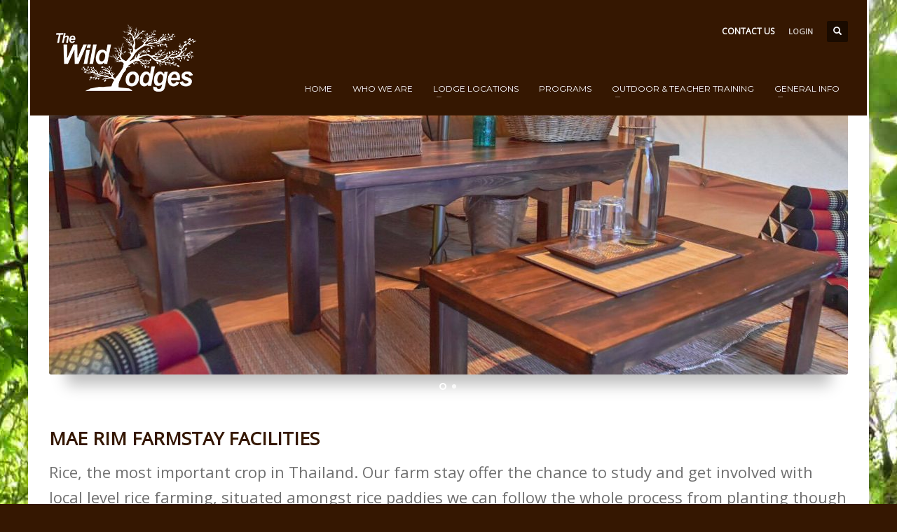

--- FILE ---
content_type: text/html; charset=UTF-8
request_url: https://www.thewildlodge.com/facilities-mae-sa-valey/
body_size: 52599
content:
<!DOCTYPE html>
<html lang="en-US">
<head>
<meta charset="UTF-8"/>
<meta name="twitter:widgets:csp" content="on"/>
<link rel="profile" href="http://gmpg.org/xfn/11"/>
<link rel="pingback" href=""/>

<title>Facilities &#8211; Mae Sa Valey &#8211; The Wild Lodge</title>
<meta name='robots' content='max-image-preview:large' />
	<style>img:is([sizes="auto" i], [sizes^="auto," i]) { contain-intrinsic-size: 3000px 1500px }</style>
	<link rel='dns-prefetch' href='//fonts.googleapis.com' />
<link rel="alternate" type="application/rss+xml" title="The Wild Lodge &raquo; Feed" href="https://www.thewildlodge.com/feed/" />
<link rel="alternate" type="application/rss+xml" title="The Wild Lodge &raquo; Comments Feed" href="https://www.thewildlodge.com/comments/feed/" />
<script type="text/javascript">
/* <![CDATA[ */
window._wpemojiSettings = {"baseUrl":"https:\/\/s.w.org\/images\/core\/emoji\/15.0.3\/72x72\/","ext":".png","svgUrl":"https:\/\/s.w.org\/images\/core\/emoji\/15.0.3\/svg\/","svgExt":".svg","source":{"concatemoji":"https:\/\/www.thewildlodge.com\/wp-includes\/js\/wp-emoji-release.min.js?ver=6.7.4"}};
/*! This file is auto-generated */
!function(i,n){var o,s,e;function c(e){try{var t={supportTests:e,timestamp:(new Date).valueOf()};sessionStorage.setItem(o,JSON.stringify(t))}catch(e){}}function p(e,t,n){e.clearRect(0,0,e.canvas.width,e.canvas.height),e.fillText(t,0,0);var t=new Uint32Array(e.getImageData(0,0,e.canvas.width,e.canvas.height).data),r=(e.clearRect(0,0,e.canvas.width,e.canvas.height),e.fillText(n,0,0),new Uint32Array(e.getImageData(0,0,e.canvas.width,e.canvas.height).data));return t.every(function(e,t){return e===r[t]})}function u(e,t,n){switch(t){case"flag":return n(e,"\ud83c\udff3\ufe0f\u200d\u26a7\ufe0f","\ud83c\udff3\ufe0f\u200b\u26a7\ufe0f")?!1:!n(e,"\ud83c\uddfa\ud83c\uddf3","\ud83c\uddfa\u200b\ud83c\uddf3")&&!n(e,"\ud83c\udff4\udb40\udc67\udb40\udc62\udb40\udc65\udb40\udc6e\udb40\udc67\udb40\udc7f","\ud83c\udff4\u200b\udb40\udc67\u200b\udb40\udc62\u200b\udb40\udc65\u200b\udb40\udc6e\u200b\udb40\udc67\u200b\udb40\udc7f");case"emoji":return!n(e,"\ud83d\udc26\u200d\u2b1b","\ud83d\udc26\u200b\u2b1b")}return!1}function f(e,t,n){var r="undefined"!=typeof WorkerGlobalScope&&self instanceof WorkerGlobalScope?new OffscreenCanvas(300,150):i.createElement("canvas"),a=r.getContext("2d",{willReadFrequently:!0}),o=(a.textBaseline="top",a.font="600 32px Arial",{});return e.forEach(function(e){o[e]=t(a,e,n)}),o}function t(e){var t=i.createElement("script");t.src=e,t.defer=!0,i.head.appendChild(t)}"undefined"!=typeof Promise&&(o="wpEmojiSettingsSupports",s=["flag","emoji"],n.supports={everything:!0,everythingExceptFlag:!0},e=new Promise(function(e){i.addEventListener("DOMContentLoaded",e,{once:!0})}),new Promise(function(t){var n=function(){try{var e=JSON.parse(sessionStorage.getItem(o));if("object"==typeof e&&"number"==typeof e.timestamp&&(new Date).valueOf()<e.timestamp+604800&&"object"==typeof e.supportTests)return e.supportTests}catch(e){}return null}();if(!n){if("undefined"!=typeof Worker&&"undefined"!=typeof OffscreenCanvas&&"undefined"!=typeof URL&&URL.createObjectURL&&"undefined"!=typeof Blob)try{var e="postMessage("+f.toString()+"("+[JSON.stringify(s),u.toString(),p.toString()].join(",")+"));",r=new Blob([e],{type:"text/javascript"}),a=new Worker(URL.createObjectURL(r),{name:"wpTestEmojiSupports"});return void(a.onmessage=function(e){c(n=e.data),a.terminate(),t(n)})}catch(e){}c(n=f(s,u,p))}t(n)}).then(function(e){for(var t in e)n.supports[t]=e[t],n.supports.everything=n.supports.everything&&n.supports[t],"flag"!==t&&(n.supports.everythingExceptFlag=n.supports.everythingExceptFlag&&n.supports[t]);n.supports.everythingExceptFlag=n.supports.everythingExceptFlag&&!n.supports.flag,n.DOMReady=!1,n.readyCallback=function(){n.DOMReady=!0}}).then(function(){return e}).then(function(){var e;n.supports.everything||(n.readyCallback(),(e=n.source||{}).concatemoji?t(e.concatemoji):e.wpemoji&&e.twemoji&&(t(e.twemoji),t(e.wpemoji)))}))}((window,document),window._wpemojiSettings);
/* ]]> */
</script>
<link rel='stylesheet' id='zn_all_g_fonts-css' href='//fonts.googleapis.com/css?family=Roboto%3A300%2Cregular%2C700%2C900%7CMontserrat%7COpen+Sans&#038;ver=6.7.4' type='text/css' media='all' />
<style id='wp-emoji-styles-inline-css' type='text/css'>

	img.wp-smiley, img.emoji {
		display: inline !important;
		border: none !important;
		box-shadow: none !important;
		height: 1em !important;
		width: 1em !important;
		margin: 0 0.07em !important;
		vertical-align: -0.1em !important;
		background: none !important;
		padding: 0 !important;
	}
</style>
<link rel='stylesheet' id='wp-block-library-css' href='https://www.thewildlodge.com/wp-includes/css/dist/block-library/style.min.css?ver=6.7.4' type='text/css' media='all' />
<style id='classic-theme-styles-inline-css' type='text/css'>
/*! This file is auto-generated */
.wp-block-button__link{color:#fff;background-color:#32373c;border-radius:9999px;box-shadow:none;text-decoration:none;padding:calc(.667em + 2px) calc(1.333em + 2px);font-size:1.125em}.wp-block-file__button{background:#32373c;color:#fff;text-decoration:none}
</style>
<style id='global-styles-inline-css' type='text/css'>
:root{--wp--preset--aspect-ratio--square: 1;--wp--preset--aspect-ratio--4-3: 4/3;--wp--preset--aspect-ratio--3-4: 3/4;--wp--preset--aspect-ratio--3-2: 3/2;--wp--preset--aspect-ratio--2-3: 2/3;--wp--preset--aspect-ratio--16-9: 16/9;--wp--preset--aspect-ratio--9-16: 9/16;--wp--preset--color--black: #000000;--wp--preset--color--cyan-bluish-gray: #abb8c3;--wp--preset--color--white: #ffffff;--wp--preset--color--pale-pink: #f78da7;--wp--preset--color--vivid-red: #cf2e2e;--wp--preset--color--luminous-vivid-orange: #ff6900;--wp--preset--color--luminous-vivid-amber: #fcb900;--wp--preset--color--light-green-cyan: #7bdcb5;--wp--preset--color--vivid-green-cyan: #00d084;--wp--preset--color--pale-cyan-blue: #8ed1fc;--wp--preset--color--vivid-cyan-blue: #0693e3;--wp--preset--color--vivid-purple: #9b51e0;--wp--preset--gradient--vivid-cyan-blue-to-vivid-purple: linear-gradient(135deg,rgba(6,147,227,1) 0%,rgb(155,81,224) 100%);--wp--preset--gradient--light-green-cyan-to-vivid-green-cyan: linear-gradient(135deg,rgb(122,220,180) 0%,rgb(0,208,130) 100%);--wp--preset--gradient--luminous-vivid-amber-to-luminous-vivid-orange: linear-gradient(135deg,rgba(252,185,0,1) 0%,rgba(255,105,0,1) 100%);--wp--preset--gradient--luminous-vivid-orange-to-vivid-red: linear-gradient(135deg,rgba(255,105,0,1) 0%,rgb(207,46,46) 100%);--wp--preset--gradient--very-light-gray-to-cyan-bluish-gray: linear-gradient(135deg,rgb(238,238,238) 0%,rgb(169,184,195) 100%);--wp--preset--gradient--cool-to-warm-spectrum: linear-gradient(135deg,rgb(74,234,220) 0%,rgb(151,120,209) 20%,rgb(207,42,186) 40%,rgb(238,44,130) 60%,rgb(251,105,98) 80%,rgb(254,248,76) 100%);--wp--preset--gradient--blush-light-purple: linear-gradient(135deg,rgb(255,206,236) 0%,rgb(152,150,240) 100%);--wp--preset--gradient--blush-bordeaux: linear-gradient(135deg,rgb(254,205,165) 0%,rgb(254,45,45) 50%,rgb(107,0,62) 100%);--wp--preset--gradient--luminous-dusk: linear-gradient(135deg,rgb(255,203,112) 0%,rgb(199,81,192) 50%,rgb(65,88,208) 100%);--wp--preset--gradient--pale-ocean: linear-gradient(135deg,rgb(255,245,203) 0%,rgb(182,227,212) 50%,rgb(51,167,181) 100%);--wp--preset--gradient--electric-grass: linear-gradient(135deg,rgb(202,248,128) 0%,rgb(113,206,126) 100%);--wp--preset--gradient--midnight: linear-gradient(135deg,rgb(2,3,129) 0%,rgb(40,116,252) 100%);--wp--preset--font-size--small: 13px;--wp--preset--font-size--medium: 20px;--wp--preset--font-size--large: 36px;--wp--preset--font-size--x-large: 42px;--wp--preset--spacing--20: 0.44rem;--wp--preset--spacing--30: 0.67rem;--wp--preset--spacing--40: 1rem;--wp--preset--spacing--50: 1.5rem;--wp--preset--spacing--60: 2.25rem;--wp--preset--spacing--70: 3.38rem;--wp--preset--spacing--80: 5.06rem;--wp--preset--shadow--natural: 6px 6px 9px rgba(0, 0, 0, 0.2);--wp--preset--shadow--deep: 12px 12px 50px rgba(0, 0, 0, 0.4);--wp--preset--shadow--sharp: 6px 6px 0px rgba(0, 0, 0, 0.2);--wp--preset--shadow--outlined: 6px 6px 0px -3px rgba(255, 255, 255, 1), 6px 6px rgba(0, 0, 0, 1);--wp--preset--shadow--crisp: 6px 6px 0px rgba(0, 0, 0, 1);}:where(.is-layout-flex){gap: 0.5em;}:where(.is-layout-grid){gap: 0.5em;}body .is-layout-flex{display: flex;}.is-layout-flex{flex-wrap: wrap;align-items: center;}.is-layout-flex > :is(*, div){margin: 0;}body .is-layout-grid{display: grid;}.is-layout-grid > :is(*, div){margin: 0;}:where(.wp-block-columns.is-layout-flex){gap: 2em;}:where(.wp-block-columns.is-layout-grid){gap: 2em;}:where(.wp-block-post-template.is-layout-flex){gap: 1.25em;}:where(.wp-block-post-template.is-layout-grid){gap: 1.25em;}.has-black-color{color: var(--wp--preset--color--black) !important;}.has-cyan-bluish-gray-color{color: var(--wp--preset--color--cyan-bluish-gray) !important;}.has-white-color{color: var(--wp--preset--color--white) !important;}.has-pale-pink-color{color: var(--wp--preset--color--pale-pink) !important;}.has-vivid-red-color{color: var(--wp--preset--color--vivid-red) !important;}.has-luminous-vivid-orange-color{color: var(--wp--preset--color--luminous-vivid-orange) !important;}.has-luminous-vivid-amber-color{color: var(--wp--preset--color--luminous-vivid-amber) !important;}.has-light-green-cyan-color{color: var(--wp--preset--color--light-green-cyan) !important;}.has-vivid-green-cyan-color{color: var(--wp--preset--color--vivid-green-cyan) !important;}.has-pale-cyan-blue-color{color: var(--wp--preset--color--pale-cyan-blue) !important;}.has-vivid-cyan-blue-color{color: var(--wp--preset--color--vivid-cyan-blue) !important;}.has-vivid-purple-color{color: var(--wp--preset--color--vivid-purple) !important;}.has-black-background-color{background-color: var(--wp--preset--color--black) !important;}.has-cyan-bluish-gray-background-color{background-color: var(--wp--preset--color--cyan-bluish-gray) !important;}.has-white-background-color{background-color: var(--wp--preset--color--white) !important;}.has-pale-pink-background-color{background-color: var(--wp--preset--color--pale-pink) !important;}.has-vivid-red-background-color{background-color: var(--wp--preset--color--vivid-red) !important;}.has-luminous-vivid-orange-background-color{background-color: var(--wp--preset--color--luminous-vivid-orange) !important;}.has-luminous-vivid-amber-background-color{background-color: var(--wp--preset--color--luminous-vivid-amber) !important;}.has-light-green-cyan-background-color{background-color: var(--wp--preset--color--light-green-cyan) !important;}.has-vivid-green-cyan-background-color{background-color: var(--wp--preset--color--vivid-green-cyan) !important;}.has-pale-cyan-blue-background-color{background-color: var(--wp--preset--color--pale-cyan-blue) !important;}.has-vivid-cyan-blue-background-color{background-color: var(--wp--preset--color--vivid-cyan-blue) !important;}.has-vivid-purple-background-color{background-color: var(--wp--preset--color--vivid-purple) !important;}.has-black-border-color{border-color: var(--wp--preset--color--black) !important;}.has-cyan-bluish-gray-border-color{border-color: var(--wp--preset--color--cyan-bluish-gray) !important;}.has-white-border-color{border-color: var(--wp--preset--color--white) !important;}.has-pale-pink-border-color{border-color: var(--wp--preset--color--pale-pink) !important;}.has-vivid-red-border-color{border-color: var(--wp--preset--color--vivid-red) !important;}.has-luminous-vivid-orange-border-color{border-color: var(--wp--preset--color--luminous-vivid-orange) !important;}.has-luminous-vivid-amber-border-color{border-color: var(--wp--preset--color--luminous-vivid-amber) !important;}.has-light-green-cyan-border-color{border-color: var(--wp--preset--color--light-green-cyan) !important;}.has-vivid-green-cyan-border-color{border-color: var(--wp--preset--color--vivid-green-cyan) !important;}.has-pale-cyan-blue-border-color{border-color: var(--wp--preset--color--pale-cyan-blue) !important;}.has-vivid-cyan-blue-border-color{border-color: var(--wp--preset--color--vivid-cyan-blue) !important;}.has-vivid-purple-border-color{border-color: var(--wp--preset--color--vivid-purple) !important;}.has-vivid-cyan-blue-to-vivid-purple-gradient-background{background: var(--wp--preset--gradient--vivid-cyan-blue-to-vivid-purple) !important;}.has-light-green-cyan-to-vivid-green-cyan-gradient-background{background: var(--wp--preset--gradient--light-green-cyan-to-vivid-green-cyan) !important;}.has-luminous-vivid-amber-to-luminous-vivid-orange-gradient-background{background: var(--wp--preset--gradient--luminous-vivid-amber-to-luminous-vivid-orange) !important;}.has-luminous-vivid-orange-to-vivid-red-gradient-background{background: var(--wp--preset--gradient--luminous-vivid-orange-to-vivid-red) !important;}.has-very-light-gray-to-cyan-bluish-gray-gradient-background{background: var(--wp--preset--gradient--very-light-gray-to-cyan-bluish-gray) !important;}.has-cool-to-warm-spectrum-gradient-background{background: var(--wp--preset--gradient--cool-to-warm-spectrum) !important;}.has-blush-light-purple-gradient-background{background: var(--wp--preset--gradient--blush-light-purple) !important;}.has-blush-bordeaux-gradient-background{background: var(--wp--preset--gradient--blush-bordeaux) !important;}.has-luminous-dusk-gradient-background{background: var(--wp--preset--gradient--luminous-dusk) !important;}.has-pale-ocean-gradient-background{background: var(--wp--preset--gradient--pale-ocean) !important;}.has-electric-grass-gradient-background{background: var(--wp--preset--gradient--electric-grass) !important;}.has-midnight-gradient-background{background: var(--wp--preset--gradient--midnight) !important;}.has-small-font-size{font-size: var(--wp--preset--font-size--small) !important;}.has-medium-font-size{font-size: var(--wp--preset--font-size--medium) !important;}.has-large-font-size{font-size: var(--wp--preset--font-size--large) !important;}.has-x-large-font-size{font-size: var(--wp--preset--font-size--x-large) !important;}
:where(.wp-block-post-template.is-layout-flex){gap: 1.25em;}:where(.wp-block-post-template.is-layout-grid){gap: 1.25em;}
:where(.wp-block-columns.is-layout-flex){gap: 2em;}:where(.wp-block-columns.is-layout-grid){gap: 2em;}
:root :where(.wp-block-pullquote){font-size: 1.5em;line-height: 1.6;}
</style>
<link rel='stylesheet' id='contact-form-7-css' href='https://www.thewildlodge.com/wp-content/plugins/contact-form-7/includes/css/styles.css?ver=6.0.3' type='text/css' media='all' />
<link rel='stylesheet' id='kallyas-styles-css' href='https://www.thewildlodge.com/wp-content/themes/kallyas/style.css?ver=4.19.2' type='text/css' media='all' />
<link rel='stylesheet' id='th-bootstrap-styles-css' href='https://www.thewildlodge.com/wp-content/themes/kallyas/css/bootstrap.min.css?ver=4.19.2' type='text/css' media='all' />
<link rel='stylesheet' id='th-theme-template-styles-css' href='https://www.thewildlodge.com/wp-content/themes/kallyas/css/template.min.css?ver=4.19.2' type='text/css' media='all' />
<link rel='stylesheet' id='zion-frontend-css' href='https://www.thewildlodge.com/wp-content/themes/kallyas/framework/zion-builder/assets/css/znb_frontend.css?ver=1.1.1' type='text/css' media='all' />
<link rel='stylesheet' id='929-layout.css-css' href='//www.thewildlodge.com/wp-content/uploads/zion-builder/cache/929-layout.css?ver=ba4bdbeea8bfc0600fd7f217fb168e4b' type='text/css' media='all' />
<link rel='stylesheet' id='th-theme-print-stylesheet-css' href='https://www.thewildlodge.com/wp-content/themes/kallyas/css/print.css?ver=4.19.2' type='text/css' media='print' />
<link rel='stylesheet' id='th-theme-options-styles-css' href='//www.thewildlodge.com/wp-content/uploads/zn_dynamic.css?ver=1696909256' type='text/css' media='all' />
<script type="text/javascript" src="https://www.thewildlodge.com/wp-includes/js/jquery/jquery.min.js?ver=3.7.1" id="jquery-core-js"></script>
<script type="text/javascript" src="https://www.thewildlodge.com/wp-includes/js/jquery/jquery-migrate.min.js?ver=3.4.1" id="jquery-migrate-js"></script>
<script type="text/javascript" src="//www.thewildlodge.com/wp-content/plugins/revslider/sr6/assets/js/rbtools.min.js?ver=6.7.21" async id="tp-tools-js"></script>
<script type="text/javascript" src="//www.thewildlodge.com/wp-content/plugins/revslider/sr6/assets/js/rs6.min.js?ver=6.7.21" async id="revmin-js"></script>
<link rel="https://api.w.org/" href="https://www.thewildlodge.com/wp-json/" /><link rel="alternate" title="JSON" type="application/json" href="https://www.thewildlodge.com/wp-json/wp/v2/pages/929" /><link rel="EditURI" type="application/rsd+xml" title="RSD" href="https://www.thewildlodge.com/xmlrpc.php?rsd" />
<meta name="generator" content="WordPress 6.7.4" />
<link rel="canonical" href="https://www.thewildlodge.com/facilities-mae-sa-valey/" />
<link rel='shortlink' href='https://www.thewildlodge.com/?p=929' />
<link rel="alternate" title="oEmbed (JSON)" type="application/json+oembed" href="https://www.thewildlodge.com/wp-json/oembed/1.0/embed?url=https%3A%2F%2Fwww.thewildlodge.com%2Ffacilities-mae-sa-valey%2F" />
<link rel="alternate" title="oEmbed (XML)" type="text/xml+oembed" href="https://www.thewildlodge.com/wp-json/oembed/1.0/embed?url=https%3A%2F%2Fwww.thewildlodge.com%2Ffacilities-mae-sa-valey%2F&#038;format=xml" />
		<meta name="theme-color"
			  content="#351701">
				<meta name="viewport" content="width=device-width, initial-scale=1, maximum-scale=1"/>
		
		<!--[if lte IE 8]>
		<script type="text/javascript">
			var $buoop = {
				vs: {i: 10, f: 25, o: 12.1, s: 7, n: 9}
			};

			$buoop.ol = window.onload;

			window.onload = function () {
				try {
					if ($buoop.ol) {
						$buoop.ol()
					}
				}
				catch (e) {
				}

				var e = document.createElement("script");
				e.setAttribute("type", "text/javascript");
				e.setAttribute("src", "https://browser-update.org/update.js");
				document.body.appendChild(e);
			};
		</script>
		<![endif]-->

		<!-- for IE6-8 support of HTML5 elements -->
		<!--[if lt IE 9]>
		<script src="//html5shim.googlecode.com/svn/trunk/html5.js"></script>
		<![endif]-->
		
	<!-- Fallback for animating in viewport -->
	<noscript>
		<style type="text/css" media="screen">
			.zn-animateInViewport {visibility: visible;}
		</style>
	</noscript>
	<style type="text/css">.broken_link, a.broken_link {
	text-decoration: line-through;
}</style><meta name="generator" content="Powered by Slider Revolution 6.7.21 - responsive, Mobile-Friendly Slider Plugin for WordPress with comfortable drag and drop interface." />
<link rel="icon" href="https://www.thewildlodge.com/wp-content/uploads/2022/03/cropped-wildlodge-favicon-32x32.png" sizes="32x32" />
<link rel="icon" href="https://www.thewildlodge.com/wp-content/uploads/2022/03/cropped-wildlodge-favicon-192x192.png" sizes="192x192" />
<link rel="apple-touch-icon" href="https://www.thewildlodge.com/wp-content/uploads/2022/03/cropped-wildlodge-favicon-180x180.png" />
<meta name="msapplication-TileImage" content="https://www.thewildlodge.com/wp-content/uploads/2022/03/cropped-wildlodge-favicon-270x270.png" />
<script>function setREVStartSize(e){
			//window.requestAnimationFrame(function() {
				window.RSIW = window.RSIW===undefined ? window.innerWidth : window.RSIW;
				window.RSIH = window.RSIH===undefined ? window.innerHeight : window.RSIH;
				try {
					var pw = document.getElementById(e.c).parentNode.offsetWidth,
						newh;
					pw = pw===0 || isNaN(pw) || (e.l=="fullwidth" || e.layout=="fullwidth") ? window.RSIW : pw;
					e.tabw = e.tabw===undefined ? 0 : parseInt(e.tabw);
					e.thumbw = e.thumbw===undefined ? 0 : parseInt(e.thumbw);
					e.tabh = e.tabh===undefined ? 0 : parseInt(e.tabh);
					e.thumbh = e.thumbh===undefined ? 0 : parseInt(e.thumbh);
					e.tabhide = e.tabhide===undefined ? 0 : parseInt(e.tabhide);
					e.thumbhide = e.thumbhide===undefined ? 0 : parseInt(e.thumbhide);
					e.mh = e.mh===undefined || e.mh=="" || e.mh==="auto" ? 0 : parseInt(e.mh,0);
					if(e.layout==="fullscreen" || e.l==="fullscreen")
						newh = Math.max(e.mh,window.RSIH);
					else{
						e.gw = Array.isArray(e.gw) ? e.gw : [e.gw];
						for (var i in e.rl) if (e.gw[i]===undefined || e.gw[i]===0) e.gw[i] = e.gw[i-1];
						e.gh = e.el===undefined || e.el==="" || (Array.isArray(e.el) && e.el.length==0)? e.gh : e.el;
						e.gh = Array.isArray(e.gh) ? e.gh : [e.gh];
						for (var i in e.rl) if (e.gh[i]===undefined || e.gh[i]===0) e.gh[i] = e.gh[i-1];
											
						var nl = new Array(e.rl.length),
							ix = 0,
							sl;
						e.tabw = e.tabhide>=pw ? 0 : e.tabw;
						e.thumbw = e.thumbhide>=pw ? 0 : e.thumbw;
						e.tabh = e.tabhide>=pw ? 0 : e.tabh;
						e.thumbh = e.thumbhide>=pw ? 0 : e.thumbh;
						for (var i in e.rl) nl[i] = e.rl[i]<window.RSIW ? 0 : e.rl[i];
						sl = nl[0];
						for (var i in nl) if (sl>nl[i] && nl[i]>0) { sl = nl[i]; ix=i;}
						var m = pw>(e.gw[ix]+e.tabw+e.thumbw) ? 1 : (pw-(e.tabw+e.thumbw)) / (e.gw[ix]);
						newh =  (e.gh[ix] * m) + (e.tabh + e.thumbh);
					}
					var el = document.getElementById(e.c);
					if (el!==null && el) el.style.height = newh+"px";
					el = document.getElementById(e.c+"_wrapper");
					if (el!==null && el) {
						el.style.height = newh+"px";
						el.style.display = "block";
					}
				} catch(e){
					console.log("Failure at Presize of Slider:" + e)
				}
			//});
		  };</script>
</head>

<body  class="page-template-default page page-id-929 boxed res1170 kl-follow-menu kl-skin--light" itemscope="itemscope" itemtype="https://schema.org/WebPage" >


<div class="login_register_stuff">		<!-- Login/Register Modal forms - hidden by default to be opened through modal -->
			<div id="login_panel" class="loginbox-popup auth-popup mfp-hide">
				<div class="inner-container login-panel auth-popup-panel">
					<h3 class="m_title_ext auth-popup-title" itemprop="alternativeHeadline" >SIGN IN YOUR ACCOUNT TO HAVE ACCESS TO DIFFERENT FEATURES</h3>
					<form id="login_form" name="login_form" method="post" class="zn_form_login znhg-ajax-login-form" action="https://www.thewildlodge.com/wp-login.php?itsec-hb-token=wl_backend">

						<div class="zn_form_login-result"></div>

						<div class="form-group kl-fancy-form">
							<input type="text" id="kl-username" name="log" class="form-control inputbox kl-fancy-form-input kl-fw-input"
								   placeholder="eg: james_smith"/>
							<label class="kl-font-alt kl-fancy-form-label">USERNAME</label>
						</div>

						<div class="form-group kl-fancy-form">
							<input type="password" id="kl-password" name="pwd" class="form-control inputbox kl-fancy-form-input kl-fw-input"
								   placeholder="type password"/>
							<label class="kl-font-alt kl-fancy-form-label">PASSWORD</label>
						</div>

						<input type="hidden" name="wp-submit" value="1"><div class="itsec-pwls-login-wrap">
	<p class="itsec-pwls-login__title">Want an easier way to log in?</p>
<p class="itsec-pwls-login__description">Log in faster without a password.</p>

	<div class="itsec-pwls-login__fields">
			<p class="itsec-pwls-login__link-wrap itsec-pwls-login__link-wrap--magic">
			<a class="itsec-pwls-login__link" href="https://www.thewildlodge.com/wp-login.php?action=itsec-passwordless-login-prompt&#038;itsec-hb-token=wl_backend&#038;itsec-pwls-method=magic">
				Email Magic Link			</a>
		</p>
	
			<p class="itsec-pwls-login__link-wrap itsec-pwls-login__link-wrap--webauthn fade-if-no-js">
			<a class="itsec-pwls-login__link" href="https://www.thewildlodge.com/wp-login.php?action=itsec-passwordless-login-prompt&#038;itsec-hb-token=wl_backend&#038;itsec-pwls-method=webauthn">
				Use Your Passkey			</a>
		</p>
		<noscript>
	<div class="notice notice-warning notice-alt">
		<p>
			Passkeys require JavaScript.							If you cannot enable JavaScript, log in with a Magic Link or Password instead.					</p>
	</div>
</noscript>
	</div>

	<div class="itsec-pwls-login-fallback">
	<div id="itsec-pwls-login-fallback__or" class="itsec-pwls-login-fallback__or">
	<span>Or</span>
</div>

	<p class="itsec-pwls-login-fallback__link-wrap itsec-pwls-login-fallback__link-wrap--type-wp">
		<a class="itsec-pwls-login-fallback__link" href="https://www.thewildlodge.com/wp-login.php?itsec-hb-token=wl_backend&#038;itsec-pwls-hide=1">
			Log in with your password		</a>
	</p>

	<p class="itsec-pwls-login-fallback__link-wrap itsec-pwls-login-fallback__link-wrap--type-ml">
		<a class="itsec-pwls-login-fallback__link" href="https://www.thewildlodge.com/wp-login.php?itsec-hb-token=wl_backend">
			Log in without a password		</a>
	</p>
</div>
</div>
<script type="text/template" id="tmpl-itsec-pwls-login-prompt-form">
	<p class="itsec-pwls-login__title">Want an easier way to log in?</p>
<p class="itsec-pwls-login__description">Log in faster without a password.</p>

<div class="itsec-pwls-login__fields">
			<label for="itsec_magic_link_username">Username or Email Address<br/>
			<input type="text" name="itsec_magic_link_username" id="itsec_magic_link_username" class="input" size="20" autocapitalize="off"/>
		</label>
							<button class="itsec-pwls-login__submit itsec-pwls-login__submit-magic" name="itsec_pwls_magic_login" type="submit" value="1">
				Email Magic Link			</button>
			
			<button class="itsec-pwls-login__submit itsec-pwls-login__submit-webauthn fade-if-no-js" name="itsec_pwls_webauthn_login" type="button" value="">
			Use Your Passkey		</button>
		<noscript>
	<div class="notice notice-warning notice-alt">
		<p>
			Passkeys require JavaScript.							If you cannot enable JavaScript, log in with a Magic Link or Password instead.					</p>
	</div>
</noscript>
	</div>
</script>

						<label class="zn_remember auth-popup-remember" for="kl-rememberme">
							<input type="checkbox" name="rememberme" id="kl-rememberme" value="forever" class="auth-popup-remember-chb"/>
							 Remember Me						</label>

						<input type="submit" id="login" name="submit_button" class="btn zn_sub_button btn-fullcolor btn-md"
							   value="LOG IN"/>

						<input type="hidden" value="login" class="" name="zn_form_action"/>
						<input type="hidden" value="zn_do_login" class="" name="action"/>

						<div class="links auth-popup-links">
														<a href="#forgot_panel" class="kl-login-box auth-popup-link">FORGOT YOUR PASSWORD?</a>
						</div>
					</form>
				</div>
			</div>
		<!-- end login panel -->
				<div id="forgot_panel" class="loginbox-popup auth-popup forgot-popup mfp-hide">
			<div class="inner-container forgot-panel auth-popup-panel">
				<h3 class="m_title m_title_ext text-custom auth-popup-title" itemprop="alternativeHeadline" >FORGOT YOUR DETAILS?</h3>
				<form id="forgot_form" name="login_form" method="post" class="zn_form_lost_pass" action="https://www.thewildlodge.com/wp-login.php?itsec-hb-token=wl_backend&action=lostpassword">
					<div class="zn_form_login-result"></div>
					<div class="form-group kl-fancy-form">
						<input type="text" id="forgot-email" name="user_login" class="form-control inputbox kl-fancy-form-input kl-fw-input" placeholder="..."/>
						<label class="kl-font-alt kl-fancy-form-label">USERNAME OR EMAIL</label>
					</div>
					<input type="hidden" name="wc_reset_password" value="true">
					<input type="hidden" id="_wpnonce" name="_wpnonce" value="408d18c607" /><input type="hidden" name="_wp_http_referer" value="/facilities-mae-sa-valey/" />					<div class="form-group">
						<input type="submit" id="recover" name="submit" class="btn btn-block zn_sub_button btn-fullcolor btn-md" value="SEND MY DETAILS!"/>
					</div>
					<div class="links auth-popup-links">
						<a href="#login_panel" class="kl-login-box auth-popup-link">AAH, WAIT, I REMEMBER NOW!</a>
					</div>
				</form>
			</div>
		</div><!-- end forgot pwd. panel -->
		</div><!-- end login register stuff -->		<div id="fb-root"></div>
		<script>(function (d, s, id) {
			var js, fjs = d.getElementsByTagName(s)[0];
			if (d.getElementById(id)) {return;}
			js = d.createElement(s); js.id = id;
			js.src = "https://connect.facebook.net/en_US/sdk.js#xfbml=1&version=v3.0";
			fjs.parentNode.insertBefore(js, fjs);
		}(document, 'script', 'facebook-jssdk'));</script>
		

<div id="page_wrapper">

<header id="header" class="site-header  style4  header--follow   headerstyle-xs--image_color  sticky-resize headerstyle--image_color site-header--absolute nav-th--light siteheader-classic siteheader-classic-normal sheader-sh--light"  >
		<div class="site-header-wrapper sticky-top-area">

		<div class="kl-top-header site-header-main-wrapper clearfix   sh--light">

			<div class="container siteheader-container header--oldstyles">

				<div class="fxb-row fxb-row-col-sm">

										<div class='fxb-col fxb fxb-center-x fxb-center-y fxb-basis-auto fxb-grow-0'>
								<div id="logo-container" class="logo-container   logosize--no zn-original-logo">
			<!-- Logo -->
			<h3 class='site-logo logo ' id='logo'><a href='https://www.thewildlodge.com/' class='site-logo-anch'><img class="logo-img site-logo-img" src="https://www.thewildlodge.com/wp-content/uploads/2017/05/the-wild-lodges-logo.png"  alt="The Wild Lodge" title="The Wild Lodge basecamps for The Wild Planet programs" data-mobile-logo="http://www.thewildlodge.com/wp-content/uploads/2017/05/the-wild-lodges-logo.png" /></a></h3>			<!-- InfoCard -->
					</div>

							</div>
					
					<div class='fxb-col fxb-basis-auto'>

						

	<div class="separator site-header-separator visible-xs"></div>
	<div class="fxb-row site-header-row site-header-top ">

		<div class='fxb-col fxb fxb-start-x fxb-center-y fxb-basis-auto site-header-col-left site-header-top-left'>
								</div>

		<div class='fxb-col fxb fxb-end-x fxb-center-y fxb-basis-auto site-header-col-right site-header-top-right'>
						<div class="sh-component kl-header-toptext kl-font-alt"><a href=" http://www.thewildlodge.com/contact/" class="fw-bold">CONTACT US</a></div><ul class="sh-component topnav navRight topnav--log topnav-no-sc topnav-no-hdnav"><li class="topnav-li"><a href="#login_panel" class="kl-login-box topnav-item"><i class="glyphicon glyphicon-log-in visible-xs xs-icon"></i><span class="hidden-xs">LOGIN</span></a></li></ul>
		<div id="search" class="sh-component header-search headsearch--def">

			<a href="#" class="searchBtn header-search-button">
				<span class="glyphicon glyphicon-search kl-icon-white"></span>
			</a>

			<div class="search-container header-search-container">
				
<form id="searchform" class="gensearch__form" action="https://www.thewildlodge.com/" method="get">
	<input id="s" name="s" value="" class="inputbox gensearch__input" type="text" placeholder="SEARCH ..." />
	<button type="submit" id="searchsubmit" value="go" class="gensearch__submit glyphicon glyphicon-search"></button>
	</form>			</div>
		</div>

				</div>

	</div><!-- /.site-header-top -->

	<div class="separator site-header-separator visible-xs"></div>


<div class="fxb-row site-header-row site-header-main ">

	<div class='fxb-col fxb fxb-start-x fxb-center-y fxb-basis-auto site-header-col-left site-header-main-left'>
			</div>

	<div class='fxb-col fxb fxb-center-x fxb-center-y fxb-basis-auto site-header-col-center site-header-main-center'>
			</div>

	<div class='fxb-col fxb fxb-end-x fxb-center-y fxb-basis-auto site-header-col-right site-header-main-right'>

		<div class='fxb-col fxb fxb-end-x fxb-center-y fxb-basis-auto site-header-main-right-top'>
								<div class="sh-component main-menu-wrapper" role="navigation" itemscope="itemscope" itemtype="https://schema.org/SiteNavigationElement" >

					<div class="zn-res-menuwrapper">
			<a href="#" class="zn-res-trigger zn-menuBurger zn-menuBurger--3--s zn-menuBurger--anim1 " id="zn-res-trigger">
				<span></span>
				<span></span>
				<span></span>
			</a>
		</div><!-- end responsive menu -->
		<div id="main-menu" class="main-nav mainnav--sidepanel mainnav--active-bg mainnav--pointer-dash nav-mm--light zn_mega_wrapper "><ul id="menu-main-menu" class="main-menu main-menu-nav zn_mega_menu "><li id="menu-item-398" class="main-menu-item menu-item menu-item-type-post_type menu-item-object-page menu-item-home menu-item-398  main-menu-item-top  menu-item-even menu-item-depth-0"><a href="https://www.thewildlodge.com/" class=" main-menu-link main-menu-link-top"><span>Home</span></a></li>
<li id="menu-item-113" class="main-menu-item menu-item menu-item-type-post_type menu-item-object-page menu-item-113  main-menu-item-top  menu-item-even menu-item-depth-0"><a href="https://www.thewildlodge.com/about/" class=" main-menu-link main-menu-link-top"><span>Who We Are</span></a></li>
<li id="menu-item-28" class="main-menu-item menu-item menu-item-type-custom menu-item-object-custom menu-item-has-children menu-item-28  main-menu-item-top  menu-item-even menu-item-depth-0"><a href="#" class=" main-menu-link main-menu-link-top"><span>Lodge Locations</span></a>
<ul class="sub-menu clearfix">
	<li id="menu-item-407" class="main-menu-item menu-item menu-item-type-post_type menu-item-object-page menu-item-407  main-menu-item-sub  menu-item-odd menu-item-depth-1"><a href="https://www.thewildlodge.com/wild-lodge-khao-yai/" class=" main-menu-link main-menu-link-sub"><span>THE WILD LODGE: KHAO YAI</span></a></li>
	<li id="menu-item-718" class="main-menu-item menu-item menu-item-type-post_type menu-item-object-page menu-item-718  main-menu-item-sub  menu-item-odd menu-item-depth-1"><a href="https://www.thewildlodge.com/wild-lodge-nong-bua-muang-khong-valley/" class=" main-menu-link main-menu-link-sub"><span>THE WILD LODGE: NONG BUA, MUANG KHONG VALLEY</span></a></li>
	<li id="menu-item-729" class="main-menu-item menu-item menu-item-type-post_type menu-item-object-page menu-item-729  main-menu-item-sub  menu-item-odd menu-item-depth-1"><a href="https://www.thewildlodge.com/cave-camp-muang-khong-valley/" class=" main-menu-link main-menu-link-sub"><span>CAVE CAMP: Muang Khong Valley</span></a></li>
	<li id="menu-item-738" class="main-menu-item menu-item menu-item-type-post_type menu-item-object-page menu-item-738  main-menu-item-sub  menu-item-odd menu-item-depth-1"><a href="https://www.thewildlodge.com/wild-lodge-muang-khut/" class=" main-menu-link main-menu-link-sub"><span>WILD LODGE: MUANG KHUT</span></a></li>
	<li id="menu-item-748" class="main-menu-item menu-item menu-item-type-post_type menu-item-object-page menu-item-748  main-menu-item-sub  menu-item-odd menu-item-depth-1"><a href="https://www.thewildlodge.com/wild-lodge-lung-moos-camp/" class=" main-menu-link main-menu-link-sub"><span>THE WILD LODGE: LUNG MOO&#8217;S CAMP</span></a></li>
	<li id="menu-item-919" class="main-menu-item menu-item menu-item-type-post_type menu-item-object-page menu-item-919  main-menu-item-sub  menu-item-odd menu-item-depth-1"><a href="https://www.thewildlodge.com/mae-sa-valley-farmstay/" class=" main-menu-link main-menu-link-sub"><span>Mae Sa Valley Farmstay</span></a></li>
</ul>
</li>
<li id="menu-item-29" class="main-menu-item menu-item menu-item-type-custom menu-item-object-custom menu-item-29  main-menu-item-top  menu-item-even menu-item-depth-0"><a target="_blank" href="https://www.thewildplanet.com/program-selector-2/" class=" main-menu-link main-menu-link-top"><span>Programs</span></a></li>
<li id="menu-item-397" class="main-menu-item menu-item menu-item-type-custom menu-item-object-custom menu-item-has-children menu-item-397  main-menu-item-top  menu-item-even menu-item-depth-0"><a href="#" class=" main-menu-link main-menu-link-top"><span>Outdoor &#038; Teacher Training</span></a>
<ul class="sub-menu clearfix">
	<li id="menu-item-618" class="main-menu-item menu-item menu-item-type-post_type menu-item-object-page menu-item-618  main-menu-item-sub  menu-item-odd menu-item-depth-1"><a href="https://www.thewildlodge.com/outdoor-and-teacher-training/" class=" main-menu-link main-menu-link-sub"><span>Outdoor and Teacher Training</span></a></li>
	<li id="menu-item-627" class="main-menu-item menu-item menu-item-type-post_type menu-item-object-page menu-item-627  main-menu-item-sub  menu-item-odd menu-item-depth-1"><a href="https://www.thewildlodge.com/eotc-programs/" class=" main-menu-link main-menu-link-sub"><span>REACT RIGHT FIRST AID PROGRAM</span></a></li>
	<li id="menu-item-1229" class="main-menu-item menu-item menu-item-type-post_type menu-item-object-page menu-item-1229  main-menu-item-sub  menu-item-odd menu-item-depth-1"><a href="https://www.thewildlodge.com/rescue_3/" class=" main-menu-link main-menu-link-sub"><span>RESCUE 3</span></a></li>
	<li id="menu-item-680" class="main-menu-item menu-item menu-item-type-post_type menu-item-object-page menu-item-680  main-menu-item-sub  menu-item-odd menu-item-depth-1"><a href="https://www.thewildlodge.com/ssi-instructor/" class=" main-menu-link main-menu-link-sub"><span>SSI: SCUBA SCHOOLS INTERNATIONAL</span></a></li>
</ul>
</li>
<li id="menu-item-289" class="main-menu-item menu-item menu-item-type-custom menu-item-object-custom menu-item-has-children menu-item-289  main-menu-item-top  menu-item-even menu-item-depth-0"><a href="#" class=" main-menu-link main-menu-link-top"><span>General Info</span></a>
<ul class="sub-menu clearfix">
	<li id="menu-item-292" class="main-menu-item menu-item menu-item-type-post_type menu-item-object-page menu-item-292  main-menu-item-sub  menu-item-odd menu-item-depth-1"><a href="https://www.thewildlodge.com/about-the-wild-lodge/" class=" main-menu-link main-menu-link-sub"><span>About The Wild Lodge</span></a></li>
	<li id="menu-item-132" class="main-menu-item menu-item menu-item-type-post_type menu-item-object-page menu-item-has-children menu-item-132  main-menu-item-sub  menu-item-odd menu-item-depth-1"><a href="https://www.thewildlodge.com/environment-policy/" class=" main-menu-link main-menu-link-sub"><span>Environment</span></a>
	<ul class="sub-menu clearfix">
		<li id="menu-item-156" class="main-menu-item menu-item menu-item-type-post_type menu-item-object-page menu-item-156  main-menu-item-sub main-menu-item-sub-sub menu-item-even menu-item-depth-2"><a href="https://www.thewildlodge.com/environment-policy/" class=" main-menu-link main-menu-link-sub"><span>Environment Policy</span></a></li>
		<li id="menu-item-155" class="main-menu-item menu-item menu-item-type-post_type menu-item-object-page menu-item-155  main-menu-item-sub main-menu-item-sub-sub menu-item-even menu-item-depth-2"><a href="https://www.thewildlodge.com/environment-plan/" class=" main-menu-link main-menu-link-sub"><span>Environment Plan</span></a></li>
	</ul>
</li>
	<li id="menu-item-308" class="main-menu-item menu-item menu-item-type-post_type menu-item-object-page menu-item-308  main-menu-item-sub  menu-item-odd menu-item-depth-1"><a href="https://www.thewildlodge.com/khao_yai/" class=" main-menu-link main-menu-link-sub"><span>Khao Yai</span></a></li>
	<li id="menu-item-313" class="main-menu-item menu-item menu-item-type-post_type menu-item-object-page menu-item-313  main-menu-item-sub  menu-item-odd menu-item-depth-1"><a href="https://www.thewildlodge.com/khao_ito/" class=" main-menu-link main-menu-link-sub"><span>Khao Ito</span></a></li>
	<li id="menu-item-341" class="main-menu-item menu-item menu-item-type-post_type menu-item-object-page menu-item-341  main-menu-item-sub  menu-item-odd menu-item-depth-1"><a href="https://www.thewildlodge.com/brochures/" class=" main-menu-link main-menu-link-sub"><span>Brochures</span></a></li>
	<li id="menu-item-379" class="main-menu-item menu-item menu-item-type-post_type menu-item-object-page menu-item-379  main-menu-item-sub  menu-item-odd menu-item-depth-1"><a href="https://www.thewildlodge.com/general/" class=" main-menu-link main-menu-link-sub"><span>General Information</span></a></li>
	<li id="menu-item-383" class="main-menu-item menu-item menu-item-type-post_type menu-item-object-page menu-item-383  main-menu-item-sub  menu-item-odd menu-item-depth-1"><a href="https://www.thewildlodge.com/terms/" class=" main-menu-link main-menu-link-sub"><span>Terms and Conditions</span></a></li>
</ul>
</li>
</ul></div>		</div>
		<!-- end main_menu -->
				</div>

		
	</div>

</div><!-- /.site-header-main -->


					</div>
				</div>
							</div><!-- /.siteheader-container -->
		</div><!-- /.site-header-main-wrapper -->

	</div><!-- /.site-header-wrapper -->
	</header>
<div class="zn_pb_wrapper clearfix zn_sortable_content" data-droplevel="0"><div class="th-spacer clearfix eluiddd23b975     "></div>		<div class="kl-slideshow simpleslider__slideshow eluid63d0cc71  uh_ " >

			<div class="fake-loading loading-2s"></div>

			<div class="bgback"></div>
						<div class="th-sparkles"></div>

			<div class="kl-slideshow-inner container kl-slideshow-safepadding">
				<div class="row">
					<div class="col-sm-12">
						<div class="zn_simple_slider_container slick--showOnMouseover zn-shadow-lifted kl-flex--classic">
														<ul class="js-slick" data-slick='{"infinite":true,"slidesToShow":1,"slidesToScroll":1,"autoplay":true,"autoplaySpeed":"5000","easing":"easeOutExpo","fade":true,"arrows":true,"appendArrows":".eluid63d0cc71 .znSlickNav","dots":true,"appendDots":".eluid63d0cc71 .zn_simple_carousel-pagi"}'>

								<li class="ssl-item u-slick-show1stOnly" ><img class="zn_simple_slider-itemimg cover-fit-img" src="https://www.thewildlodge.com/wp-content/uploads/2019/05/Photo-19-4-19-13-08-17-1170x470_c.jpg" width="1170" height="470"  alt=""  title="Photo 19-4-19 13 08 17"><div class="flex-caption-wrapper"></div></li><li class="ssl-item u-slick-show1stOnly" ><img class="zn_simple_slider-itemimg cover-fit-img" src="https://www.thewildlodge.com/wp-content/uploads/2019/05/Photo-19-4-19-13-08-21-1170x470_c.jpg" width="1170" height="470"  alt=""  title="Photo 19-4-19 13 08 21"><div class="flex-caption-wrapper"></div></li>							</ul>

															<div class="zn_simple_carousel-pagi ssl--no-thumbs"></div>
							
															<div class="zn_simple_carousel-nav znSlickNav"></div>
							
						</div><!-- /.zn_simple_slider_container -->
					</div>
				</div>
			</div>
			<div class="zn_header_bottom_style"></div>			<!-- header bottom style -->
		</div><!-- end kl-slideshow -->
				<section class="zn_section eluid18952088     section-sidemargins    section--no " id="eluid18952088"  >

			
			<div class="zn_section_size container zn-section-height--auto zn-section-content_algn--top ">

				<div class="row ">
					
		<div class="eluid092889a2            col-md-12 col-sm-12   znColumnElement"  id="eluid092889a2" >

			
			<div class="znColumnElement-innerWrapper-eluid092889a2 znColumnElement-innerWrapper znColumnElement-innerWrapper--valign-top znColumnElement-innerWrapper--halign-left " >

				<div class="znColumnElement-innerContent">					<div class="kl-title-block clearfix tbk--text- tbk--left text-left tbk-symbol--  tbk-icon-pos--after-title eluide61ee7be " ><h3 class="tbk__title" itemprop="headline" >MAE RIM FARMSTAY FACILITIES</h3><h4 class="tbk__subtitle" itemprop="alternativeHeadline" >Rice, the most important crop in Thailand. Our farm stay offer the chance to study and get involved with local level rice farming, situated amongst rice paddies we can follow the whole process from planting though harvest to milling </h4></div><div class="elm-custommenu clearfix eluid202a5416  text-center elm-custommenu--h2" ><ul id="eluid202a5416" class="elm-cmlist clearfix elm-cmlist--skin-light element-scheme--light zn_dummy_value elm-cmlist--h2 elm-cmlist--dropDown nav-with-smooth-scroll"><li id="menu-item-1157" class="menu-item menu-item-type-post_type menu-item-object-page menu-item-1157"><a href="https://www.thewildlodge.com/mae-sa-valley-farmstay/"><span>Main</span></a></li>
<li id="menu-item-1159" class="menu-item menu-item-type-post_type menu-item-object-page current-menu-item page_item page-item-929 current_page_item menu-item-1159 active"><a href="https://www.thewildlodge.com/facilities-mae-sa-valey/" aria-current="page"><span>Facilities</span></a></li>
<li id="menu-item-1158" class="menu-item menu-item-type-post_type menu-item-object-page menu-item-1158"><a href="https://www.thewildlodge.com/campsite-mae-rim-farmstay/"><span>Campsite</span></a></li>
<li id="menu-item-1160" class="menu-item menu-item-type-post_type menu-item-object-page menu-item-1160"><a href="https://www.thewildlodge.com/map-mae-sa-farmstay/"><span>Map</span></a></li>
</ul></div>				</div>
			</div>

			
		</div>
	
		<div class="eluidc10c2b45            col-md-4 col-sm-4   znColumnElement"  id="eluidc10c2b45" >

			
			<div class="znColumnElement-innerWrapper-eluidc10c2b45 znColumnElement-innerWrapper znColumnElement-innerWrapper--valign-top znColumnElement-innerWrapper--halign-left " >

				<div class="znColumnElement-innerContent">					<div class="zn_text_box eluidae59749a  zn_text_box-light element-scheme--light" ><p>Only a short drive from Chiang Mai the Wild Lodge Mae Rim is in the heart of Northern Thailands farming community, surrounded by rolling hills and rice fields. This location offers a variety of ‘hands on’ immersive activities centered around traditional farming practices and local industries.</p>
<p>Accommodation at the farm is in the style of Mongolian Yurt styled tents with a touch of modern day essentials.</p>
</div>				</div>
			</div>

			
		</div>
	
		<div class="eluid7f76fdc5            col-md-4 col-sm-4   znColumnElement"  id="eluid7f76fdc5" >

			
			<div class="znColumnElement-innerWrapper-eluid7f76fdc5 znColumnElement-innerWrapper znColumnElement-innerWrapper--valign-top znColumnElement-innerWrapper--halign-left " >

				<div class="znColumnElement-innerContent">					<div class="zn_text_box eluid78ff0633  zn_text_box-light element-scheme--light" ><ul>
<li><strong>Main Sala:</strong> A single level sala which serves as a classroom and restaurant</li>
<li><strong>Campsite:</strong> 6 Yurts for students and 3 for staff</li>
<li><strong>Kitchen:</strong> Full kitchen facilities on-site</li>
<li><strong>Toilets/Showers:</strong> Amenities block with toilets / Hot showers</li>
<li><strong>Electricity:</strong> A mix of mains and Solar energy</li>
<li><strong>Activities:</strong> Rice farming, charcoal making, trekking, Thai culture workshops</li>
</ul>
</div>				</div>
			</div>

			
		</div>
	
		<div class="eluid718340ef            col-md-4 col-sm-4   znColumnElement"  id="eluid718340ef" >

			
			<div class="znColumnElement-innerWrapper-eluid718340ef znColumnElement-innerWrapper znColumnElement-innerWrapper--valign-top znColumnElement-innerWrapper--halign-left " >

				<div class="znColumnElement-innerContent">					<div class="image-boxes image-boxes--1 eluida52b7b50   imgboxes_style1" ><div class="image-boxes-holder imgboxes-wrapper   u-mb-0"><div class="image-boxes-img-wrapper"><img class="image-boxes-img " src="https://www.thewildlodge.com/wp-content/uploads/2017/05/farmstay-1.jpg"   alt=""  title="Mae Sa valley farmstay" /></div></div></div>				</div>
			</div>

			
		</div>
	
				</div>
			</div>

					</section>


		</div>	<footer id="footer" class="site-footer"  role="contentinfo" itemscope="itemscope" itemtype="https://schema.org/WPFooter" >
		<div class="container">
			
			<div class="row">
				<div class="col-sm-12">
					<div class="bottom site-footer-bottom clearfix">

						
						
						
							<div class="copyright footer-copyright">
								<a href="https://www.thewildlodge.com" class="footer-copyright-link"><img class="footer-copyright-img" src="http://www.thewildlodge.com/wp-content/uploads/2017/02/wild-lodge-footer-logo.png"  alt="The Wild Lodge" /></a><p class="footer-copyright-text">The Wild Lodge © 2022 All rights reserved. </p>							</div><!-- end copyright -->
											</div>
					<!-- end bottom -->
				</div>
			</div>
			<!-- end row -->
		</div>
	</footer>
</div><!-- end page_wrapper -->

<a href="#" id="totop" class="u-trans-all-2s js-scroll-event" data-forch="300" data-visibleclass="on--totop">TOP</a>


		<script>
			window.RS_MODULES = window.RS_MODULES || {};
			window.RS_MODULES.modules = window.RS_MODULES.modules || {};
			window.RS_MODULES.waiting = window.RS_MODULES.waiting || [];
			window.RS_MODULES.defered = false;
			window.RS_MODULES.moduleWaiting = window.RS_MODULES.moduleWaiting || {};
			window.RS_MODULES.type = 'compiled';
		</script>
		<link rel='stylesheet' id='rs-plugin-settings-css' href='//www.thewildlodge.com/wp-content/plugins/revslider/sr6/assets/css/rs6.css?ver=6.7.21' type='text/css' media='all' />
<style id='rs-plugin-settings-inline-css' type='text/css'>
#rs-demo-id {}
</style>
<script type="text/javascript" src="https://www.thewildlodge.com/wp-includes/js/dist/hooks.min.js?ver=4d63a3d491d11ffd8ac6" id="wp-hooks-js"></script>
<script type="text/javascript" src="https://www.thewildlodge.com/wp-includes/js/dist/i18n.min.js?ver=5e580eb46a90c2b997e6" id="wp-i18n-js"></script>
<script type="text/javascript" id="wp-i18n-js-after">
/* <![CDATA[ */
wp.i18n.setLocaleData( { 'text direction\u0004ltr': [ 'ltr' ] } );
/* ]]> */
</script>
<script type="text/javascript" src="https://www.thewildlodge.com/wp-content/plugins/contact-form-7/includes/swv/js/index.js?ver=6.0.3" id="swv-js"></script>
<script type="text/javascript" id="contact-form-7-js-before">
/* <![CDATA[ */
var wpcf7 = {
    "api": {
        "root": "https:\/\/www.thewildlodge.com\/wp-json\/",
        "namespace": "contact-form-7\/v1"
    }
};
/* ]]> */
</script>
<script type="text/javascript" src="https://www.thewildlodge.com/wp-content/plugins/contact-form-7/includes/js/index.js?ver=6.0.3" id="contact-form-7-js"></script>
<script type="text/javascript" src="https://www.thewildlodge.com/wp-content/themes/kallyas/js/plugins.min.js?ver=4.19.2" id="kallyas_vendors-js"></script>
<script type="text/javascript" src="https://www.thewildlodge.com/wp-content/themes/kallyas/addons/scrollmagic/scrollmagic.js?ver=4.19.2" id="scrollmagic-js"></script>
<script type="text/javascript" id="zn-script-js-extra">
/* <![CDATA[ */
var zn_do_login = {"ajaxurl":"\/wp-admin\/admin-ajax.php","add_to_cart_text":"Item Added to cart!"};
var ZnThemeAjax = {"ajaxurl":"\/wp-admin\/admin-ajax.php","zn_back_text":"Back","zn_color_theme":"light","res_menu_trigger":"992","top_offset_tolerance":"","logout_url":"https:\/\/www.thewildlodge.com\/wp-login.php?action=logout&itsec-hb-token=wl_backend&redirect_to=https%3A%2F%2Fwww.thewildlodge.com&_wpnonce=7df876c00e"};
var ZnSmoothScroll = {"type":"yes","touchpadSupport":"no"};
/* ]]> */
</script>
<script type="text/javascript" src="https://www.thewildlodge.com/wp-content/themes/kallyas/js/znscript.min.js?ver=4.19.2" id="zn-script-js"></script>
<script type="text/javascript" src="https://www.thewildlodge.com/wp-content/themes/kallyas/addons/smooth_scroll/SmoothScroll.min.js?ver=4.19.2" id="smooth_scroll-js"></script>
<script type="text/javascript" src="https://www.thewildlodge.com/wp-content/themes/kallyas/addons/slick/slick.min.js?ver=4.19.2" id="slick-js"></script>
<script type="text/javascript" id="zion-frontend-js-js-extra">
/* <![CDATA[ */
var ZionBuilderFrontend = {"allow_video_on_mobile":""};
/* ]]> */
</script>
<script type="text/javascript" src="https://www.thewildlodge.com/wp-content/themes/kallyas/framework/zion-builder/dist/znpb_frontend.bundle.js?ver=1.1.1" id="zion-frontend-js-js"></script>
<svg style="position: absolute; width: 0; height: 0; overflow: hidden;" version="1.1" xmlns="http://www.w3.org/2000/svg" xmlns:xlink="http://www.w3.org/1999/xlink">
 <defs>

  <symbol id="icon-znb_close-thin" viewBox="0 0 100 100">
   <path d="m87.801 12.801c-1-1-2.6016-1-3.5 0l-33.801 33.699-34.699-34.801c-1-1-2.6016-1-3.5 0-1 1-1 2.6016 0 3.5l34.699 34.801-34.801 34.801c-1 1-1 2.6016 0 3.5 0.5 0.5 1.1016 0.69922 1.8008 0.69922s1.3008-0.19922 1.8008-0.69922l34.801-34.801 33.699 33.699c0.5 0.5 1.1016 0.69922 1.8008 0.69922 0.69922 0 1.3008-0.19922 1.8008-0.69922 1-1 1-2.6016 0-3.5l-33.801-33.699 33.699-33.699c0.89844-1 0.89844-2.6016 0-3.5z"/>
  </symbol>


  <symbol id="icon-znb_play" viewBox="0 0 22 28">
   <path d="M21.625 14.484l-20.75 11.531c-0.484 0.266-0.875 0.031-0.875-0.516v-23c0-0.547 0.391-0.781 0.875-0.516l20.75 11.531c0.484 0.266 0.484 0.703 0 0.969z"></path>
  </symbol>

 </defs>
</svg>
</body>
</html>
